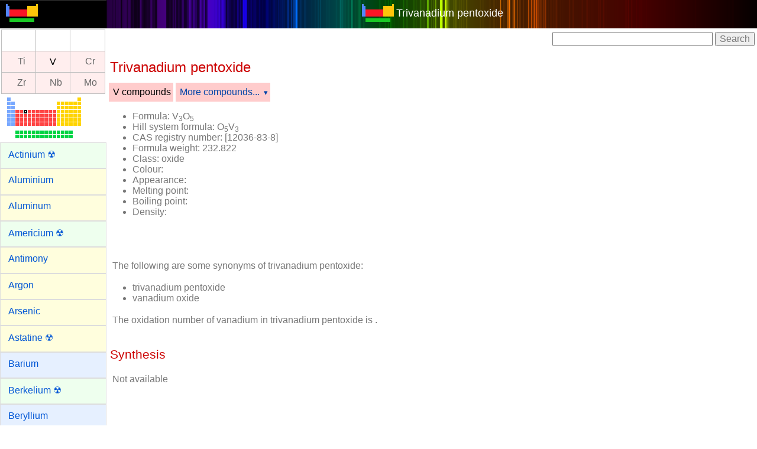

--- FILE ---
content_type: text/html; charset=UTF-8
request_url: https://webelements.com/compounds/vanadium/trivanadium_pentoxide.html
body_size: 42612
content:
<!doctype html>
<html lang="en">
<head>
	<meta charset="utf-8">

<!-- Global site tag (gtag.js) - Google Analytics -->
<script async src="https://www.googletagmanager.com/gtag/js?id=UA-16744234-1"></script>
<script>
  window.dataLayer = window.dataLayer || [];
  function gtag(){dataLayer.push(arguments);}
  gtag('js', new Date());

  gtag('config', 'UA-16744234-1');
</script>
<!-- End Google Analytics -->

	<meta name="viewport" content="width=device-width, initial-scale=1.0">
	<title>WebElements Periodic Table &raquo; Vanadium &raquo; trivanadium pentoxide</title>
	<meta name="Description" content="This WebElements periodic table page contains trivanadium pentoxide for the element vanadium" />
	<meta name="keywords" content="Vanadium, Vanadium ,compounds, halides, oxides, fluorides, bromides, iodides, chlorides, chemistry, periodic table, periodic chart, periodic system, chemical elements, chemical, webelements, web-elements, Sheffield, science, element, elements, metal, gas, atoms" />
	<link rel="stylesheet" href="../../_newlands/pure/pure-min.css" type="text/css" >
	<link rel="stylesheet" href="../../_newlands/pure/grids-responsive-min.css" type="text/css" >
	<link rel="stylesheet" href="../../_newlands/pure-layout-side-menu/css/layouts/side-menu.css" type="text/css" >
	<link rel="stylesheet" href="../../_newlands/css/webelements.css?parameter=1">
	<meta name="author" content="Mark Winter, University of Sheffield and WebElements Ltd">
	<meta name="copyright" content="Copyright 2026 Mark Winter" /> 
	<link rel="index" href="./" />
	<link rel="shortcut icon" href="../../favicon.png" />
	<script src="../../_support/jquery-3.2.1.min.js"></script>
	<script src="../../_support/highcharts4/js/highcharts-custom.js"></script>
</head>
<body>
<div id="layout">
<!-- Menu toggle -->
	<a href="#menu" id="menuLink" class="menu-link"> 
<!-- Hamburger icon -->
	<span></span> </a>
	
	<!-- elements menu-->	<div id="menu">		<div class="pure-menu">			<ul class="pure-menu-list">				<li class="pure-menu-item logo"><a href="../../" class="pure-menu-link"><img height="30" src="../../_media/icons/logo_60.png" alt="WebElements logo" /></a></li>				<li class="pure-menu-item v"><!--navigation panel-->
<div id="NavigationPanel">
<table style="nav_panel">
<tr>
<th class="navpanel-v">&nbsp;</th>
<th class="navpanel-v">&nbsp;</th>
<th class="navpanel-v">&nbsp;</th>
</tr>
<tr>
<th class="navpanel-d"><a title="titanium" href="../../titanium/compounds.html">Ti</a></th>
<th class="navpanel-d">V</th>
<th class="navpanel-d"><a title="chromium" href="../../chromium/compounds.html">Cr</a></th>
</tr>
<tr>
<th class="navpanel-d"><a title="zirconium" href="../../zirconium/compounds.html">Zr</a></th>
<th class="navpanel-d"><a title="niobium" href="../../niobium/compounds.html">Nb</a></th>
<th class="navpanel-d"><a title="molybdenum" href="../../molybdenum/compounds.html">Mo</a></th>
</tr>
</table>
</div><!-- /navigation panel-->



</li>				<!--navigation panel-->				<li class="pure-menu-item v">					<div class="element_select_centre"><a class="imagelink" title="Switch to a different element from here" href="../../index.html"><img class="" src="../../_media/locs/V-loc.png" alt="Vanadium location" /></a>					</div>				</li>				<!-- /navigation panel-->				<li class="pure-menu-item f"><a class="pure-menu-link f" href="../../actinium/compounds.html">Actinium &#x2622;</a></li>				<li class="pure-menu-item p"><a class="pure-menu-link p" href="../../aluminium/compounds.html">Aluminium</a></li>				<li class="pure-menu-item p"><a class="pure-menu-link p" href="../../aluminium/compounds.html">Aluminum</a></li>				<li class="pure-menu-item f"><a class="pure-menu-link f" href="../../americium/compounds.html">Americium &#x2622;</a></li>				<li class="pure-menu-item p"><a class="pure-menu-link p" href="../../antimony/compounds.html">Antimony</a></li>				<li class="pure-menu-item p"><a class="pure-menu-link p" href="../../argon/compounds.html">Argon</a></li>				<li class="pure-menu-item p"><a class="pure-menu-link p" href="../../arsenic/compounds.html">Arsenic</a></li>				<li class="pure-menu-item p"><a class="pure-menu-link p" href="../../astatine/compounds.html">Astatine &#x2622;</a></li>				<li class="pure-menu-item s"><a class="pure-menu-link s" href="../../barium/compounds.html">Barium</a></li>				<li class="pure-menu-item f"><a class="pure-menu-link f" href="../../berkelium/compounds.html">Berkelium &#x2622;</a></li>				<li class="pure-menu-item s"><a class="pure-menu-link s" href="../../beryllium/compounds.html">Beryllium</a></li>				<li class="pure-menu-item p"><a class="pure-menu-link p" href="../../bismuth/compounds.html">Bismuth</a></li>				<li class="pure-menu-item d"><a class="pure-menu-link d" href="../../bohrium/compounds.html">Bohrium &#x2622;</a></li>				<li class="pure-menu-item p"><a class="pure-menu-link p" href="../../boron/compounds.html">Boron</a></li>				<li class="pure-menu-item p"><a class="pure-menu-link p" href="../../bromine/compounds.html">Bromine</a></li>				<li class="pure-menu-item d"><a class="pure-menu-link d" href="../../cadmium/compounds.html">Cadmium</a></li>				<li class="pure-menu-item s"><a class="pure-menu-link s" href="../../caesium/compounds.html">Caesium</a></li>				<li class="pure-menu-item s"><a class="pure-menu-link s" href="../../calcium/compounds.html">Calcium</a></li>				<li class="pure-menu-item f"><a class="pure-menu-link f" href="../../californium/compounds.html">Californium &#x2622;</a></li>				<li class="pure-menu-item p"><a class="pure-menu-link p" href="../../carbon/compounds.html">Carbon</a></li>				<li class="pure-menu-item f"><a class="pure-menu-link f" href="../../cerium/compounds.html">Cerium</a></li>				<li class="pure-menu-item s"><a class="pure-menu-link s" href="../../caesium/compounds.html">Cesium</a></li>				<li class="pure-menu-item p"><a class="pure-menu-link p" href="../../chlorine/compounds.html">Chlorine</a></li>				<li class="pure-menu-item d"><a class="pure-menu-link d" href="../../chromium/compounds.html">Chromium</a></li>				<li class="pure-menu-item d"><a class="pure-menu-link d" href="../../cobalt/compounds.html">Cobalt</a></li>				<li class="pure-menu-item d"><a class="pure-menu-link d" href="../../copernicium/compounds.html">Copernicium &#x2622;</a></li>				<li class="pure-menu-item d"><a class="pure-menu-link d" href="../../copper/compounds.html">Copper</a></li>				<li class="pure-menu-item f"><a class="pure-menu-link f" href="../../curium/compounds.html">Curium &#x2622;</a></li>				<li class="pure-menu-item d"><a class="pure-menu-link d" href="../../darmstadtium/compounds.html">Darmstadtium &#x2622;</a></li>				<li class="pure-menu-item d"><a class="pure-menu-link d" href="../../dubnium/compounds.html">Dubnium &#x2622;</a></li>				<li class="pure-menu-item f"><a class="pure-menu-link f" href="../../dysprosium/compounds.html">Dysprosium</a></li>				<li class="pure-menu-item f"><a class="pure-menu-link f" href="../../einsteinium/compounds.html">Einsteinium &#x2622;</a></li>				<li class="pure-menu-item f"><a class="pure-menu-link f" href="../../erbium/compounds.html">Erbium</a></li>				<li class="pure-menu-item f"><a class="pure-menu-link f" href="../../europium/compounds.html">Europium</a></li>				<li class="pure-menu-item f"><a class="pure-menu-link f" href="../../fermium/compounds.html">Fermium &#x2622;</a></li>				<li class="pure-menu-item p"><a class="pure-menu-link p" href="../../flerovium/compounds.html">Flerovium &#x2622;</a></li>				<li class="pure-menu-item p"><a class="pure-menu-link p" href="../../fluorine/compounds.html">Fluorine</a></li>				<li class="pure-menu-item s"><a class="pure-menu-link s" href="../../francium/compounds.html">Francium</a></li>				<li class="pure-menu-item f"><a class="pure-menu-link f" href="../../gadolinium/compounds.html">Gadolinium</a></li>				<li class="pure-menu-item p"><a class="pure-menu-link p" href="../../gallium/compounds.html">Gallium</a></li>				<li class="pure-menu-item p"><a class="pure-menu-link p" href="../../germanium/compounds.html">Germanium</a></li>				<li class="pure-menu-item d"><a class="pure-menu-link d" href="../../gold/compounds.html">Gold</a></li>				<li class="pure-menu-item d"><a class="pure-menu-link d" href="../../hafnium/compounds.html">Hafnium</a></li>				<li class="pure-menu-item d"><a class="pure-menu-link d" href="../../hassium/compounds.html">Hassium &#x2622;</a></li>				<li class="pure-menu-item p"><a class="pure-menu-link p" href="../../helium/compounds.html">Helium</a></li>				<li class="pure-menu-item f"><a class="pure-menu-link f" href="../../holmium/compounds.html">Holmium</a></li>				<li class="pure-menu-item s"><a class="pure-menu-link s" href="../../hydrogen/compounds.html">Hydrogen</a></li>				<li class="pure-menu-item p"><a class="pure-menu-link p" href="../../indium/compounds.html">Indium</a></li>				<li class="pure-menu-item p"><a class="pure-menu-link p" href="../../iodine/compounds.html">Iodine</a></li>				<li class="pure-menu-item d"><a class="pure-menu-link d" href="../../iridium/compounds.html">Iridium</a></li>				<li class="pure-menu-item d"><a class="pure-menu-link d" href="../../iron/compounds.html">Iron</a></li>				<li class="pure-menu-item p"><a class="pure-menu-link p" href="../../krypton/compounds.html">Krypton</a></li>				<li class="pure-menu-item f"><a class="pure-menu-link f" href="../../lanthanum/compounds.html">Lanthanum</a></li>				<li class="pure-menu-item d"><a class="pure-menu-link d" href="../../lawrencium/compounds.html">Lawrencium &#x2622;</a></li>				<li class="pure-menu-item p"><a class="pure-menu-link p" href="../../lead/compounds.html">Lead</a></li>				<li class="pure-menu-item s"><a class="pure-menu-link s" href="../../lithium/compounds.html">Lithium</a></li>				<li class="pure-menu-item p"><a class="pure-menu-link p" href="../../livermorium/compounds.html">Livermorium &#x2622;</a></li>				<li class="pure-menu-item d"><a class="pure-menu-link d" href="../../lutetium/compounds.html">Lutetium</a></li>				<li class="pure-menu-item s"><a class="pure-menu-link s" href="../../magnesium/compounds.html">Magnesium</a></li>				<li class="pure-menu-item d"><a class="pure-menu-link d" href="../../manganese/compounds.html">Manganese</a></li>				<li class="pure-menu-item d"><a class="pure-menu-link d" href="../../meitnerium/compounds.html">Meitnerium &#x2622;</a></li>				<li class="pure-menu-item f"><a class="pure-menu-link f" href="../../mendelevium/compounds.html">Mendelevium &#x2622;</a></li>				<li class="pure-menu-item d"><a class="pure-menu-link d" href="../../mercury/compounds.html">Mercury</a></li>				<li class="pure-menu-item d"><a class="pure-menu-link d" href="../../molybdenum/compounds.html">Molybdenum</a></li>				<li class="pure-menu-item p"><a class="pure-menu-link p" href="../../moscovium/compounds.html">Moscovium &#x2622;</a></li>				<li class="pure-menu-item f"><a class="pure-menu-link f" href="../../neodymium/compounds.html">Neodymium</a></li>				<li class="pure-menu-item p"><a class="pure-menu-link p" href="../../neon/compounds.html">Neon</a></li>				<li class="pure-menu-item f"><a class="pure-menu-link f" href="../../neptunium/compounds.html">Neptunium</a></li>				<li class="pure-menu-item d"><a class="pure-menu-link d" href="../../nickel/compounds.html">Nickel</a></li>				<li class="pure-menu-item p"><a class="pure-menu-link p" href="../../nihonium/compounds.html">Nihonium &#x2622;</a></li>				<li class="pure-menu-item d"><a class="pure-menu-link d" href="../../niobium/compounds.html">Niobium</a></li>				<li class="pure-menu-item p"><a class="pure-menu-link p" href="../../nitrogen/compounds.html">Nitrogen</a></li>				<li class="pure-menu-item f"><a class="pure-menu-link f" href="../../nobelium/compounds.html">Nobelium</a></li>				<li class="pure-menu-item p"><a class="pure-menu-link p" href="../../oganesson/compounds.html">Oganesson &#x2622;</a></li>				<li class="pure-menu-item d"><a class="pure-menu-link d" href="../../osmium/compounds.html">Osmium</a></li>				<li class="pure-menu-item p"><a class="pure-menu-link p" href="../../oxygen/compounds.html">Oxygen</a></li>				<li class="pure-menu-item d"><a class="pure-menu-link d" href="../../palladium/compounds.html">Palladium</a></li>				<li class="pure-menu-item p"><a class="pure-menu-link p" href="../../phosphorus/compounds.html">Phosphorus</a></li>				<li class="pure-menu-item d"><a class="pure-menu-link d" href="../../platinum/compounds.html">Platinum</a></li>				<li class="pure-menu-item f"><a class="pure-menu-link f" href="../../plutonium/compounds.html">Plutonium &#x2622;</a></li>				<li class="pure-menu-item p"><a class="pure-menu-link p" href="../../polonium/compounds.html">Polonium</a></li>				<li class="pure-menu-item s"><a class="pure-menu-link s" href="../../potassium/compounds.html">Potassium</a></li>				<li class="pure-menu-item f"><a class="pure-menu-link f" href="../../praseodymium/compounds.html">Praseodymium</a></li>				<li class="pure-menu-item f"><a class="pure-menu-link f" href="../../promethium/compounds.html">Promethium &#x2622;</a></li>				<li class="pure-menu-item f"><a class="pure-menu-link f" href="../../protactinium/compounds.html">Protactinium &#x2622;</a></li>				<li class="pure-menu-item s"><a class="pure-menu-link s" href="../../radium/compounds.html">Radium &#x2622;</a></li>				<li class="pure-menu-item p"><a class="pure-menu-link p" href="../../radon/compounds.html">Radon &#x2622;</a></li>				<li class="pure-menu-item d"><a class="pure-menu-link d" href="../../rhenium/compounds.html">Rhenium</a></li>				<li class="pure-menu-item d"><a class="pure-menu-link d" href="../../rhodium/compounds.html">Rhodium</a></li>				<li class="pure-menu-item d"><a class="pure-menu-link d" href="../../roentgenium/compounds.html">Roentgenium &#x2622;</a></li>				<li class="pure-menu-item s"><a class="pure-menu-link s" href="../../rubidium/compounds.html">Rubidium</a></li>				<li class="pure-menu-item d"><a class="pure-menu-link d" href="../../ruthenium/compounds.html">Ruthenium</a></li>				<li class="pure-menu-item d"><a class="pure-menu-link d" href="../../rutherfordium/compounds.html">Rutherfordium &#x2622;</a></li>				<li class="pure-menu-item f"><a class="pure-menu-link f" href="../../samarium/compounds.html">Samarium</a></li>				<li class="pure-menu-item d"><a class="pure-menu-link d" href="../../scandium/compounds.html">Scandium</a></li>				<li class="pure-menu-item d"><a class="pure-menu-link d" href="../../seaborgium/compounds.html">Seaborgium &#x2622;</a></li>				<li class="pure-menu-item p"><a class="pure-menu-link p" href="../../selenium/compounds.html">Selenium</a></li>				<li class="pure-menu-item p"><a class="pure-menu-link p" href="../../silicon/compounds.html">Silicon</a></li>				<li class="pure-menu-item d"><a class="pure-menu-link d" href="../../silver/compounds.html">Silver</a></li>				<li class="pure-menu-item s"><a class="pure-menu-link s" href="../../sodium/compounds.html">Sodium</a></li>				<li class="pure-menu-item s"><a class="pure-menu-link s" href="../../strontium/compounds.html">Strontium</a></li>				<li class="pure-menu-item p"><a class="pure-menu-link p" href="../../sulfur/compounds.html">Sulfur</a></li>				<li class="pure-menu-item p"><a class="pure-menu-link p" href="../../sulfur/compounds.html">Sulphur</a></li>				<li class="pure-menu-item d"><a class="pure-menu-link d" href="../../tantalum/compounds.html">Tantalum</a></li>				<li class="pure-menu-item d"><a class="pure-menu-link d" href="../../technetium/compounds.html">Technetium</a></li>				<li class="pure-menu-item p"><a class="pure-menu-link p" href="../../tellurium/compounds.html">Tellurium</a></li>				<li class="pure-menu-item p"><a class="pure-menu-link p" href="../../tennessine/compounds.html">Tennessine &#x2622;</a></li>				<li class="pure-menu-item f"><a class="pure-menu-link f" href="../../terbium/compounds.html">Terbium</a></li>				<li class="pure-menu-item p"><a class="pure-menu-link p" href="../../thallium/compounds.html">Thallium</a></li>				<li class="pure-menu-item f"><a class="pure-menu-link f" href="../../thorium/compounds.html">Thorium &#x2622;</a></li>				<li class="pure-menu-item f"><a class="pure-menu-link f" href="../../thulium/compounds.html">Thulium</a></li>				<li class="pure-menu-item p"><a class="pure-menu-link p" href="../../tin/compounds.html">Tin</a></li>				<li class="pure-menu-item d"><a class="pure-menu-link d" href="../../titanium/compounds.html">Titanium</a></li>				<li class="pure-menu-item d"><a class="pure-menu-link d" href="../../tungsten/compounds.html">Tungsten</a></li>				<li class="pure-menu-item f"><a class="pure-menu-link f" href="../../uranium/compounds.html">Uranium &#x2622;</a></li>				<li class="pure-menu-item d"><a class="pure-menu-link d" href="../../vanadium/compounds.html">Vanadium</a></li>				<li class="pure-menu-item p"><a class="pure-menu-link p" href="../../xenon/compounds.html">Xenon</a></li>				<li class="pure-menu-item f"><a class="pure-menu-link f" href="../../ytterbium/compounds.html">Ytterbium</a></li>				<li class="pure-menu-item d"><a class="pure-menu-link d" href="../../yttrium/compounds.html">Yttrium</a></li>				<li class="pure-menu-item d"><a class="pure-menu-link d" href="../../zinc/compounds.html">Zinc</a></li>				<li class="pure-menu-item d"><a class="pure-menu-link d" href="../../zirconium/compounds.html">Zirconium</a></li>			</ul>		</div>	</div><!-- /elements menu-->
	<div class="pure-g">
		<div class="pure-u-1">
			<div class="pure-menu pure-menu-open pure-menu-horizontal centre" role="navigation" style="background: #000 url(../../_media/elements/discharge/V.png) repeat-y center; background-size:contain;">
				<span><a class="pure-menu-heading" href="https://winter.group.shef.ac.uk/webelements/"><img height="30" src="../../_media/icons/logo_60.png" alt="WebElements logo" /></a> <a class="white" href="../vanadium/trivanadium_pentoxide.html">Trivanadium pentoxide</a></span>
			</div>
		</div>
	</div>

	<div id="main">
<!-- element specific content-->
		<div class="pure-g">
			<div class="pure-u-1 pure-u-sm-1-1">
				<div class="google_navbar_positioning">
					<form action="http://www.google.com" id="cse-search-box">
						<div>
							<input type="hidden" name="cx" value="partner-pub-9334432533380510:6223510783" />
							<input type="hidden" name="ie" value="UTF-8" />
							<input type="text" name="q" size="28" />
							<input type="submit" name="sa" value="Search" />
						</div>
					</form>
					<script>
					</script>
				</div>
			</div>
		</div>

	<main>			
		<div class="pure-g">
			<div class="pure-u-1 pure-u-sm-1-1">
				<h1 class="d">Trivanadium pentoxide</h1>
			</div>
			<div class="pure-u-1 pure-u-sm-1-1">
			</div>

		</div>
	<!-- Elements menu -->
	<div class="pure-menu pure-menu-horizontal">			<ul class="pure-menu-list">							<li class="pure-menu-item pure-menu-selected d_menu"><a href="../../vanadium/compounds.html" class="pure-menu-link">V compounds</a></li>												<li class="pure-menu-item pure-menu-has-children pure-menu-allow-hover d_menu"><a href="#" class="pure-menu-link">More compounds...</a> 					<ul class="pure-menu-children"><li class="pure-menu-item, z_menu_item"><a class="pure-menu-link" href="vanadium_difluoride.html">Vanadium difluoride: VF<sub>2</sub></a></li><li class="pure-menu-item, z_menu_item"><a class="pure-menu-link" href="vanadium_trifluoride.html">Vanadium trifluoride: VF<sub>3</sub></a></li><li class="pure-menu-item, z_menu_item"><a class="pure-menu-link" href="vanadium_tetrafluoride.html">Vanadium tetrafluoride: VF<sub>4</sub></a></li><li class="pure-menu-item, z_menu_item"><a class="pure-menu-link" href="vanadium_pentafluoride.html">Vanadium pentafluoride : VF<sub>5</sub></a></li><li class="pure-menu-item, z_menu_item"><a class="pure-menu-link" href="vanadium_dichloride.html">Vanadium dichloride: VCl<sub>2</sub></a></li><li class="pure-menu-item, z_menu_item"><a class="pure-menu-link" href="vanadium_trichloride.html">Vanadium trichloride: VCl<sub>3</sub></a></li><li class="pure-menu-item, z_menu_item"><a class="pure-menu-link" href="vanadium_tetrachloride.html">Vanadium tetrachloride: VCl<sub>4</sub></a></li><li class="pure-menu-item, z_menu_item"><a class="pure-menu-link" href="vanadium_dibromide.html">Vanadium dibromide: VBr<sub>2</sub></a></li><li class="pure-menu-item, z_menu_item"><a class="pure-menu-link" href="vanadium_tribromide.html">Vanadium tribromide: VBr<sub>3</sub></a></li><li class="pure-menu-item, z_menu_item"><a class="pure-menu-link" href="vanadium_tetrabromide.html">Vanadium tetrabromide: VBr<sub>4</sub></a></li><li class="pure-menu-item, z_menu_item"><a class="pure-menu-link" href="vanadium_diiodide.html">Vanadium diiodide: VI<sub>2</sub></a></li><li class="pure-menu-item, z_menu_item"><a class="pure-menu-link" href="vanadium_triiodide.html">Vanadium triiodide: VI<sub>3</sub></a></li><li class="pure-menu-item, z_menu_item"><a class="pure-menu-link" href="vanadium_tetraiodide.html">Vanadium tetraiodide: VI<sub>4</sub></a></li><li class="pure-menu-item, z_menu_item"><a class="pure-menu-link" href="vanadium_hydride.html">Vanadium hydride: VH</a></li><li class="pure-menu-item, z_menu_item"><a class="pure-menu-link" href="divanadium_hydride.html">Divanadium hydride: V<sub>2</sub>H</a></li><li class="pure-menu-item, z_menu_item"><a class="pure-menu-link" href="vanadium_oxide.html">Vanadium oxide: VO</a></li><li class="pure-menu-item, z_menu_item"><a class="pure-menu-link" href="vanadium_dioxide.html">Vanadium dioxide: VO<sub>2</sub></a></li><li class="pure-menu-item, z_menu_item"><a class="pure-menu-link" href="divanadium_trioxide.html">Divanadium trioxide: V<sub>2</sub>O<sub>3</sub></a></li><li class="pure-menu-item, z_menu_item"><a class="pure-menu-link" href="divanadium_pentoxide.html">Divanadium pentoxide: V<sub>2</sub>O<sub>5</sub></a></li><li class="pure-menu-item, z_menu_item"><a class="pure-menu-link" href="trivanadium_pentoxide.html">Trivanadium pentoxide: V<sub>3</sub>O<sub>5</sub></a></li><li class="pure-menu-item, z_menu_item"><a class="pure-menu-link" href="vanadium_disulphide.html">Vanadium disulphide: VS<sub>2</sub></a></li><li class="pure-menu-item, z_menu_item"><a class="pure-menu-link" href="divanadium_trisulphide.html">Divanadium trisulphide: V<sub>2</sub>S<sub>3</sub></a></li><li class="pure-menu-item, z_menu_item"><a class="pure-menu-link" href="vanadium_diselenide.html">Vanadium diselenide: VSe<sub>2</sub></a></li><li class="pure-menu-item, z_menu_item"><a class="pure-menu-link" href="vanadium_ditelluride.html">Vanadium ditelluride: VTe<sub>2</sub></a></li><li class="pure-menu-item, z_menu_item"><a class="pure-menu-link" href="vanadium_nitride.html">Vanadium nitride: VN</a></li><li class="pure-menu-item, z_menu_item"><a class="pure-menu-link" href="vanadium_carbonyl.html">Vanadium hexacarbonyl: V(CO)<sub>6</sub></a></li>					</ul>				</li>							</ul>		</div>	<div class="pure-g">    <div class="pure-u-1 pure-u-sm-1-2">        <ul>               <li><strong>Formula: </strong>V<sub>3</sub>O<sub>5</sub></li>               <li><strong>Hill system formula: </strong>O<sub>5</sub>V<sub>3</sub></li>               <li><strong>CAS registry number: </strong>[12036-83-8]</li>               <li><strong>Formula weight: </strong>232.822</li>               <li><strong>Class: </strong>oxide</li>               <li><strong>Colour: </strong></li>               <li><strong>Appearance: </strong></li>               <li><strong>Melting point: </strong></li>               <li><strong>Boiling point: </strong></li>               <li><strong>Density: </strong></li>         </ul>   </div>   <div class="pure-u-1 pure-u-sm-1-2">      <div class="adsense300"><style>
.elements_top_responsive { width: 300px; height: 100px; }
@media(min-width: 500px) { .elements_top_responsive { width: 300px; height: 100px; } }
@media(min-width: 800px) { .elements_top_responsive { width: 300px; height: 250px; max-height: 250px; } }
</style>

<script async src="//pagead2.googlesyndication.com/pagead/js/adsbygoogle.js"></script>
<!-- elements_top_responsive -->
<ins class="adsbygoogle elements_top_responsive"
     style="display:block"
     data-ad-client="ca-pub-9334432533380510"
     data-ad-slot="3500594389"</ins>
<script>
(adsbygoogle = window.adsbygoogle || []).push({});
</script>
</div>   </div></div><p class="p_first">The following are some synonyms of <strong>trivanadium pentoxide</strong>:</p> <div><ul class="synonyms"><li>trivanadium pentoxide</li><li>vanadium oxide</li></ul></div><p class="p_first break"> The oxidation number of vanadium in trivanadium pentoxide is <strong></strong>.</p><h2 class="d">Synthesis</h2><p>Not available</p><div class="adsense_responsive"><script async src="//pagead2.googlesyndication.com/pagead/js/adsbygoogle.js"></script>
<!-- elements_responsive_centre -->
<ins class="adsbygoogle"
     style="display:block"
     data-ad-client="ca-pub-9334432533380510"
     data-ad-slot="4479092381"
     data-ad-format="auto"></ins>
<script>
(adsbygoogle = window.adsbygoogle || []).push({});
</script></div> <h2 class="d">Element analysis</h2><p>The table shows element percentages  for V<sub>3</sub>O<sub>5</sub> (trivanadium pentoxide).</p><table class="pure-table pure-table-bordered"> <thead>  <tr>    <th>Element</th>    <th>%</th>  </tr></thead><tbody><tr><td>  O</td><td>  34.36</td></tr><tr><td>  V</td><td>  65.64</td></tr></tbody></table><h2 class="d">Isotope pattern for V<sub>3</sub>O<sub>5</sub></h2><p>The chart below shows the calculated isotope pattern for the formula <strong>V<sub>3</sub>O<sub>5</sub></strong> with the most intense ion set to 100%.</p>								<script>								$(function () {									$('#containertrivanadium_pentoxide').highcharts( {										chart: {type: 'column' },										title: {text: 'V<sub>3</sub>O<sub>5</sub> isotope pattern', useHTML: true },										credits: {text: 'www.webelements.com', href: 'https://www.webelements.com/' },										legend: {enabled: false},										xAxis: {categories: [ 229,230,231,232,233,234,235,236,237,238,239 ] },										yAxis: {min: 0, max: 100, title: {text: 'Relative abundance/%'}},										tooltip: {											headerFormat: '<span style="font-size:9px">{point.key}</span><table>',											pointFormat: '<tr><td style="color:{series.color};padding:0">{series.name}: </td>' +												'<td style="padding:0"><strong>{point.y:.1f} %</strong></td></tr>',											footerFormat: '</table>',											shared: true,											useHTML: true										},										plotOptions: {column: {pointPadding: 0.2, borderWidth: 0 } },										series: [{											name: 'V<sub>3</sub>O<sub>5</sub>',											data: [ 0,0,0.0,0.8,100.0,0.2,1.0,0.0,0.0,0,0 ]										}]									}, function (chart) { // on complete										chart.renderer.image('../../_media/icons/logo_60.png', 20, 10, 27, 15)										.add();									});								});								</script>								<div id="containertrivanadium_pentoxide" style="width:100%; height:300px;"></div><h3 class="d">References</h3><p>The data on these compounds pages are assembled and adapted from the primary literature and several other sources including the following.</p><ul><li>R.T. Sanderson in <em>Chemical Periodicity</em>, Reinhold, New York, USA, 1960.</li><li>N.N. Greenwood and A. Earnshaw in <em><a href="http://www.amazon.com/exec/obidos/ASIN/0750633654/webelements">Chemistry of the Elements</a></em>, 2nd edition, Butterworth, UK, 1997.</li><li>F.A. Cotton, G. Wilkinson, C.A. Murillo, and M. Bochmann, in <em><a href="http://www.amazon.com/exec/obidos/ASIN/0471199575/webelements">Advanced Inorganic Chemistry</a></em>, John Wiley &amp; Sons, 1999.</li><li>A.F. Trotman-Dickenson, (ed.) in <em>Comprehensive Inorganic Chemistry</em>, Pergamon, Oxford, UK, 1973.</li><li>R.W.G. Wyckoff, in <em>Crystal Structures</em>, volume 1, Interscience, John Wiley &amp; Sons, 1963.</li><li>A.R.West in <em><a href="http://www.amazon.com/exec/obidos/ASIN/0471987565/webelements">Basic solid state chemistry Chemistry</a></em>, John Wiley &amp; Sons, 1999.</li><li>A.F. Wells in <em>Structural inorganic chemistry</em>, 4th edition, Oxford, UK, 1975.</li><li>J.D.H. Donnay, (ed.) in <em>Crystal data determinative tables</em>, ACA monograph number 5, American Crystallographic Association, USA, 1963.</li><li>D.R. Lide, (ed.) in <em><a href="http://www.amazon.com/exec/obidos/ASIN/0849304806/webelements">Chemical Rubber Company handbook of chemistry and physics</a></em>, CRC Press, Boca Raton, Florida, USA, 77th edition, 1996.</li><li>J.W. Mellor in <em>A comprehensive treatise on inorganic and theoretical chemistry</em>, volumes 1-16, Longmans, London, UK, 1922-1937.</li><li>J.E. Macintyre (ed.) in <em>Dictionary of inorganic compounds</em>, volumes 1-3, Chapman &amp; Hall, London, UK, 1992.</li></ul>	</main>

<h2 class="d">Explore periodic propertes from these links</h2>

<div class="pure-g" style="background: #ddd;">
<div class="pure-u-1-2 pure-u-sm-1-2 pure-u-lg-1-4 pure-menu custom-restricted-width">
<ul class="pure-menu-list">
<li class="pure-menu-item"><a class="pure-menu-link" href="../../periodicity/abundance/">Abundances</a></li>
<li class="pure-menu-item"><a class="pure-menu-link" href="../../periodicity/atomic_number/">Atomic numbers</a></li>
<li class="pure-menu-item"><a class="pure-menu-link" href="../../periodicity/atomic_spectra/">Atomic spectra</a></li>
<li class="pure-menu-item"><a class="pure-menu-link" href="../../periodicity/atomic_weight/">Atomic weights</a></li>
<li class="pure-menu-item"><a class="pure-menu-link" href="../../periodicity/block/">Block in periodic table</a></li>
<li class="pure-menu-item"><a class="pure-menu-link" href="../../periodicity/boiling_point/">Boiling point</a></li>
<li class="pure-menu-item"><a class="pure-menu-link" href="../../periodicity/enth_diatomics_bond/">Bond enthalpies</a></li>
<li class="pure-menu-item"><a class="pure-menu-link" href="../../periodicity/bond_length_elem/">Bond length in element</a></li>
<li class="pure-menu-item"><a class="pure-menu-link" href="../../periodicity/bulk_modulus/">Bulk modulus</a></li>
<li class="pure-menu-item"><a class="pure-menu-link" href="../../periodicity/cas_registry_id/">CAS Registry ID</a></li>
<li class="pure-menu-item"><a class="pure-menu-link" href="../../periodicity/classification/">Classification</a></li>
<li class="pure-menu-item"><a class="pure-menu-link" href="../../periodicity/colour/">Colour</a></li>
<li class="pure-menu-item"><a class="pure-menu-link" href="../../periodicity/covalent_radius/">Covalent radii</a></li>
<li class="pure-menu-item"><a class="pure-menu-link" href="../../periodicity/critical_temperature/">Critical temperature</a></li>
<li class="pure-menu-item"><a class="pure-menu-link" href="../../periodicity/crystal_structure/">Crystal structure</a></li>
<li class="pure-menu-item"><a class="pure-menu-link" href="../../periodicity/density/">Density of solid</a></li>
<li class="pure-menu-item"><a class="pure-menu-link" href="../../periodicity/description/">Description</a></li>
<li class="pure-menu-item"><a class="pure-menu-link" href="../../periodicity/discovery/">Discovery</a></li>
</ul>
</div>

<div class="pure-u-1-2 pure-u-sm-1-2 pure-u-lg-1-4 pure-menu custom-restricted-width">
<ul class="pure-menu-list">
<li class="pure-menu-item"><a class="pure-menu-link" href="../../periodicity/eff_nuc_charge_clementi/">Effective nucl. charges</a></li>
<li class="pure-menu-item"><a class="pure-menu-link" href="../../periodicity/elec_binding_energy/">Electron bind. energies</a></li>
<li class="pure-menu-item"><a class="pure-menu-link" href="../../periodicity/elec_resist/">Electrical resistivity</a></li>
<li class="pure-menu-item"><a class="pure-menu-link" href="../../periodicity/electron_affinity/">Electron affinity</a></li>
<li class="pure-menu-item"><a class="pure-menu-link" href="../../periodicity/electron_shell_structure/">Electron shell structure</a></li>
<li class="pure-menu-item"><a class="pure-menu-link" href="../../periodicity/electronegativity/">Electronegativity</a></li>
<li class="pure-menu-item"><a class="pure-menu-link" href="../../periodicity/electronic_configuration/">Electronic configuration</a></li>
<li class="pure-menu-item"><a class="pure-menu-link" href="../../periodicity/enth_atomisation/">Enthalpy: atomization</a></li>
<li class="pure-menu-item"><a class="pure-menu-link" href="../../periodicity/enthalpy_fusion/">Enthalpy of fusion</a></li>
<li class="pure-menu-item"><a class="pure-menu-link" href="../../periodicity/coeff_thermal_exp/">Expansion coefficient</a></li>
<li class="pure-menu-item"><a class="pure-menu-link" href="../../periodicity/enth_vaporisation/">Enthalpy: vaporization</a></li>
<li class="pure-menu-item"><a class="pure-menu-link" href="../../periodicity/geology/">Geology</a></li>
<li class="pure-menu-item"><a class="pure-menu-link" href="../../periodicity/group_name/">Group Name</a></li>
<li class="pure-menu-item"><a class="pure-menu-link" href="../../periodicity/group_number/">Group numbers</a></li>
<li class="pure-menu-item"><a class="pure-menu-link" href="../../periodicity/hardness_vickers/">Hardness</a></li>
<li class="pure-menu-item"><a class="pure-menu-link" href="../../periodicity/hazards/">Health hazards</a></li>
<li class="pure-menu-item"><a class="pure-menu-link" href="../../periodicity/history/">History of the element</a></li>
<li class="pure-menu-item"><a class="pure-menu-link" href="../../periodicity/hydration_enth_M_1/">Hydration enthalpies</a></li>
</ul>
</div>

<div class="pure-u-1-2 pure-u-sm-1-2 pure-u-lg-1-4 pure-menu custom-restricted-width">
<ul class="pure-menu-list">
<li class="pure-menu-item"><a class="pure-menu-link" href="../../periodicity/hydrolysis_const_M_1/">Hydrolysis constants</a></li>
<li class="pure-menu-item"><a class="pure-menu-link" href="../../periodicity/ionisation_energy/">Ionization energies</a></li>
<li class="pure-menu-item"><a class="pure-menu-link" href="../../periodicity/isolation/">Isolation</a></li>
<li class="pure-menu-item"><a class="pure-menu-link" href="../../periodicity/isotopes/">Isotopes</a></li>
<li class="pure-menu-item"><a class="pure-menu-link" href="../../periodicity/enthalpy_lattice/">Lattice energies</a></li>
<li class="pure-menu-item"><a class="pure-menu-link" href="../../periodicity/liquid_range/">Liquid Range</a></li>
<li class="pure-menu-item"><a class="pure-menu-link" href="../../periodicity/mass_in_human/">Mass in human</a></li>
<li class="pure-menu-item"><a class="pure-menu-link" href="../../periodicity/meaning_of_name/">Meaning of name</a></li>
<li class="pure-menu-item"><a class="pure-menu-link" href="../../periodicity/melting_point/">Melting points</a></li>
<li class="pure-menu-item"><a class="pure-menu-link" href="../../periodicity/molar_volume/">Molar volume</a></li>
<li class="pure-menu-item"><a class="pure-menu-link" href="../../periodicity/name_english/">Names and symbols</a></li>
<li class="pure-menu-item"><a class="pure-menu-link" href="../../periodicity/nmr/">NMR</a></li>
<li class="pure-menu-item"><a class="pure-menu-link" href="../../periodicity/orbital_properties/">Orbital_properties</a></li>
<li class="pure-menu-item"><a class="pure-menu-link" href="../../periodicity/oxidation_numbers/">Oxidation numbers</a></li>
<li class="pure-menu-item"><a class="pure-menu-link" href="../../periodicity/period_number/">Period numbers</a></li>
<li class="pure-menu-item"><a class="pure-menu-link" href="../../periodicity/poissons_ratio/">Poisson's ratio</a></li>
<li class="pure-menu-item"><a class="pure-menu-link" href="../../periodicity/ionic_radius/">Ionic radii</a></li>
<li class="pure-menu-item"><a class="pure-menu-link" href="../../periodicity/atomic_radius/">Radii: atomic</a></li>
</ul>
</div>

<div class="pure-u-1-2 pure-u-sm-1-2 pure-u-lg-1-4 pure-menu custom-restricted-width">
<ul class="pure-menu-list">
<li class="pure-menu-item"><a class="pure-menu-link" href="../../periodicity/ion_rad_pauling/">Radii - ionic, Pauling</a></li>
<li class="pure-menu-item"><a class="pure-menu-link" href="../../periodicity/metallic_radius/">Radii - metallic (12)</a></li>
<li class="pure-menu-item"><a class="pure-menu-link" href="../../periodicity/valence_orbital_r_maxima/">Radii - valence orbital</a></li>
<li class="pure-menu-item"><a class="pure-menu-link" href="../../periodicity/van_der_waals_rad/">Radii - Van der Waals</a></li>
<li class="pure-menu-item"><a class="pure-menu-link" href="../../periodicity/reactions/">Reactions of elements</a></li>
<li class="pure-menu-item"><a class="pure-menu-link" href="../../periodicity/redn_pot_M_1/">Reduction potentials</a></li>
<li class="pure-menu-item"><a class="pure-menu-link" href="../../periodicity/reflectivity/">Reflectivity</a></li>
<li class="pure-menu-item"><a class="pure-menu-link" href="../../periodicity/refractive_index/">Refractive index</a></li>
<li class="pure-menu-item"><a class="pure-menu-link" href="../../periodicity/rigidity_modulus/">Rigidity modulus</a></li>
<li class="pure-menu-item"><a class="pure-menu-link" href="../../periodicity/standard_state/">Standard state</a></li>
<li class="pure-menu-item"><a class="pure-menu-link" href="../../periodicity/supercon_temp/">Superconductivity</a></li>
<li class="pure-menu-item"><a class="pure-menu-link" href="../../periodicity/term_symbol/">Term symbol</a></li>
<li class="pure-menu-item"><a class="pure-menu-link" href="../../periodicity/thermal_conduct/">Thermal conductivity</a></li>
<li class="pure-menu-item"><a class="pure-menu-link" href="../../periodicity/thermodynamics/">Thermodynamics</a></li>
<li class="pure-menu-item"><a class="pure-menu-link" href="../../periodicity/uses/">Uses</a></li>
<li class="pure-menu-item"><a class="pure-menu-link" href="../../periodicity/velocity_sound/">Velocity of sound</a></li>
<li class="pure-menu-item"><a class="pure-menu-link" href="../../periodicity/x_ray_mass_abs_Ag_K/">X-ray mass abs. coeff.</a></li>
<li class="pure-menu-item"><a class="pure-menu-link" href="../../periodicity/youngs_modulus/">Young's modulus</a></li>
</ul>
</div>
</div>

		<div id="footer"><!-- Footer div -->
			<footer>
<div class="footer">
	<div class="pure-g">
		<div class="pure-u-1-2 pure-u-sm-1-2 pure-u-lg-1-4 pure-menu custom-restricted-width">
			<ul class="pure-menu-list">
				<li class="pure-menu-heading footer_h">Key properties</li>
				<li class="pure-menu-item"><a class="pure-menu-link" href="https://www.webelements.com/periodicity/eneg_pauling/">Electronegativity </a></li>
				<li class="pure-menu-item"><a class="pure-menu-link" href="https://www.webelements.com/periodicity/melting_point/">Melting point</a></li>
				<li class="pure-menu-item"><a class="pure-menu-link" href="https://www.webelements.com/periodicity/density/">Density </a></li>
				<li class="pure-menu-item"><a class="pure-menu-link" href="https://www.webelements.com/periodicity/molar_volume/">Molar volume</a></li>
				<li class="pure-menu-item"><a class="pure-menu-link" href="https://www.webelements.com/periodicity/ionis_energy_1/">Ionization energy (1st)</a></li>
				<li class="pure-menu-item"><a class="pure-menu-link" href="https://www.webelements.com/periodicity/covalent_radius/">Covalent radius</a></li>
				<li class="pure-menu-item"><a class="pure-menu-link" href="https://www.webelements.com/periodicity/metallic_radius/">Metallic radius</a></li>
				<li class="pure-menu-item"><a class="pure-menu-link" href="https://www.webelements.com/periodicity/abund_crust/">Abundance: earth's crust</a></li>
			</ul>
		</div>
		
		<div class="pure-u-1-2 pure-u-sm-1-2 pure-u-lg-1-4 pure-menu custom-restricted-width">
			<ul class="pure-menu-list">
				<li class="pure-menu-heading footer_h">Shop</li>
				<li class="pure-menu-item">Sorry, shop closed</li>

			</ul>
		</div>

		<div class="pure-u-1-2 pure-u-sm-1-2 pure-u-lg-1-4 pure-menu custom-restricted-width">
			<ul class="pure-menu-list">
				<li class="pure-menu-heading footer_h">Social</li>
				<li class="pure-menu-item"><a class="pure-menu-link" href="https://www.facebook.com/webelements.periodic.table">Facebook</a></li>
				<li class="pure-menu-item"><a class="pure-menu-link" href="https://twitter.com/periodic_table">Twitter</a></li>
				<li class="pure-menu-item"><a class="pure-menu-link" href="https://www.pinterest.com/periodictable/">Pinterest</a></li>
			</ul>
		</div>
		<div class="pure-u-1-2 pure-u-sm-1-2 pure-u-lg-1-4 pure-menu custom-restricted-width">
			<ul class="pure-menu-list">
				<li class="pure-menu-heading footer_h">Administration</li>
				<li class="pure-menu-item"><a class="pure-menu-link" href="https://www.webelements.com/nexus/your-privacy/" title="Your privacy">Privacy</a></li>
				<li class="pure-menu-item"><a class="pure-menu-link" href="https://www.webelements.com/nexus/about-webelements/" title="About WebElements">About</a></li>
				<li class="pure-menu-item"><a class="pure-menu-link" href="https://www.webelements.com/nexus/webelements-and-copyright/" title="Copyright information about WebElements">Copyright</a></li>
				<li class="pure-menu-item"><a class="pure-menu-link" href="https://www.webelements.com/nexus/acknowledgements/" title="Acknowledgements">Thanks...</a></li>
			</ul>
		</div>
	</div>
</div>

<address>
	<p>
		<a href="https://www.webelements.com/"><img class="logo_m" src="../../_media/icons/logo_60.png" alt="WebElements home" /></a><br />
		<strong>WebElements:</strong> THE periodic table on the WWW [<a href="https://www.webelements.com/">www.webelements.com</a>]<br />
		<a href="https://www.webelements.com/nexus/webelements-and-copyright/">Copyright </a> 1993-2026 <a href="https://winter.group.shef.ac.uk/">Mark Winter</a> [ <a href="https://www.sheffield.ac.uk/chemistry/">The University of Sheffield </a> and WebElements Ltd, UK]. All rights reserved.</p>
	<p>You can reference the WebElements periodic table as follows:<br />"WebElements, https://www.webelements.com, accessed January 2026."</p>
</address>

</footer>		</div><!-- /footer div -->
	</div><!-- /main div -->
</div>
	<script src="../../_newlands/javascript/menus.js"></script>
	<script src="../../_newlands/pure-layout-side-menu/js/ui.js"></script>
</body>
</html>


--- FILE ---
content_type: text/html; charset=utf-8
request_url: https://www.google.com/recaptcha/api2/aframe
body_size: 268
content:
<!DOCTYPE HTML><html><head><meta http-equiv="content-type" content="text/html; charset=UTF-8"></head><body><script nonce="z8H409jEI3RkPqdc5uv1Pw">/** Anti-fraud and anti-abuse applications only. See google.com/recaptcha */ try{var clients={'sodar':'https://pagead2.googlesyndication.com/pagead/sodar?'};window.addEventListener("message",function(a){try{if(a.source===window.parent){var b=JSON.parse(a.data);var c=clients[b['id']];if(c){var d=document.createElement('img');d.src=c+b['params']+'&rc='+(localStorage.getItem("rc::a")?sessionStorage.getItem("rc::b"):"");window.document.body.appendChild(d);sessionStorage.setItem("rc::e",parseInt(sessionStorage.getItem("rc::e")||0)+1);localStorage.setItem("rc::h",'1768870747541');}}}catch(b){}});window.parent.postMessage("_grecaptcha_ready", "*");}catch(b){}</script></body></html>